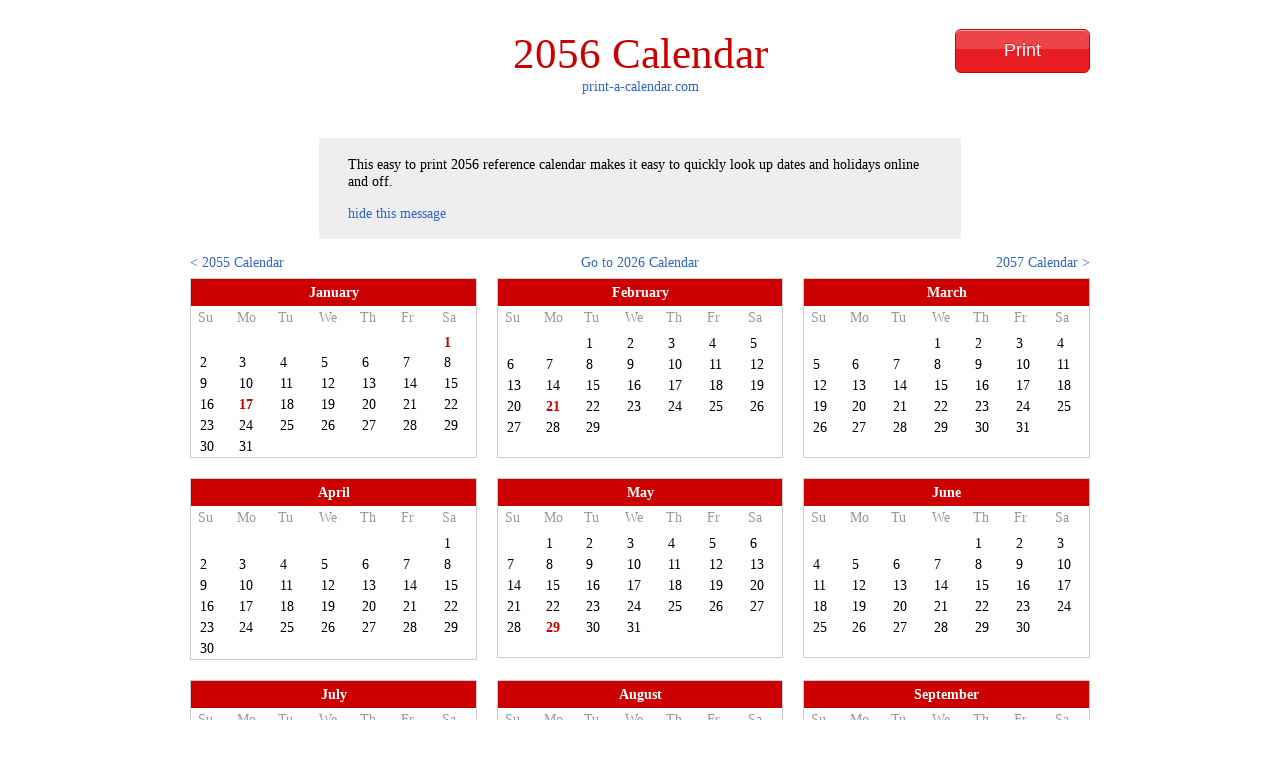

--- FILE ---
content_type: text/html; charset=utf-8
request_url: https://print-a-calendar.com/2056-calendar
body_size: 62150
content:

<!DOCTYPE html>
<html>
<head>
    
    <title>2056 Calendar</title>
    <meta name="description" content="This easy to print 2056 reference calendar makes it easy to quickly look up dates and holidays online and off." />
    <link rel="shortcut icon" href="/Content/favicon/favicon22.png" />
    <style>
        body {
            font-family: Verdana;
            font-size: 90%;
        }

        .holidays-container {
            font-size: 90%;
        }

        .month-name {
            background-color:#c00;
            text-align:center;
            padding: 5px 0;
            font-weight: bold;
        }

        h1 {
            color: #c00;
            font-weight: normal;
            margin-bottom: 1em;
            font-size: 300%;
        }

        h1 a {
            color: #c00;
        }

        .month-name a {
            color:white;
        }

        .weekday {
            color: #999;
            min-width:2em;
            text-align:left;
            padding-left:.5em;
            padding-bottom:.5em;
            padding-top:.25em;
            font-weight: normal;
            width:14.2%;
        }

        .container {
            max-width: 900px;
            margin: auto;
            position: relative;
        }

        .today {
            background-color: yellow;
            border: 1px solid #bb0;
            -moz-border-radius: 4px;
            border-radius: 4px;
        }

        .holiday-listing-date {
            color: #e00;
            font-weight:bold;
            padding-bottom:.25em;
            vertical-align: top;
        }

        .holidays-title {
            color: #e00;
            margin: 1.5em 0 .5em 0;
        }

        a {
            text-decoration: none;
            color:#36C;
        }

        a:hover {
            text-decoration: underline;
        }

        /*
        #buttonPrint {
            font-size:120%;
            font-weight: bold;
            padding: .5em 2em;
        }
        */

        .day {
            /* padding-bottom:.1em; */
            padding-left:.5em;
            border: 1px solid transparent;
            color: black;
        }

        .day.holiday {
            color:#c00;
            font-weight:bold;
        }

        .day.today {
            background-color: yellow;
            border: 1px solid #bb0;
            -moz-border-radius: 4px;
            border-radius: 4px;
        }

        body.chrome {
            margin-top: 2em;
        }

        @media screen {
            .print-only {
                display: none !important;
            }
        }

        @media print {
            /* hide ads when printing */
            ins {
                display: none !important;
                visibility: hidden !important;
            }

            iframe {
                display: none !important;
                visibility: hidden !important;
            }
        }

        @media print {
            .holidays-title {
                color: black;
                margin: .5em 0 0 0;
            }

            .weekday {
                color: #eee;
            }

            h1 {
                font-size: 200%;
            }

            h1 a {
                color: black;
            }

            .month-name a {
                color:black;
            }

            .screen-only {
                display: none !important;
            }

            .holiday-listing-date {
                color: black;
            }

            .day {
                color: #999;
            }

            .day.today {
                color: black;
                border: none;
            }

            .day.holiday {
                color: black;
            }

            body {
                margin: 0;
                padding: 0;
            }

            h1 {
                margin: 0 0;
            }

            .container {
                max-width: none;
            }

            .month-name {
                color: black;
                font-size: 110%;
            }
        }
    </style>
    <style>
        /* Button */
.button {
    background: #00a6fc;
    display: inline-block;
    text-align: center;
    padding: 9px 34px 11px;
    color: #fff;
    text-decoration: none;
    font-weight: bold;
    line-height: 1;
    font-family: "Helvetica Neue", "Helvetica", Arial, Verdana, sans-serif;
    position: relative;
    cursor: pointer;
    border: none;
}

input[type=submit].button { -webkit-appearance: none; } /* Don't use native buttons on iOS */

.button { 
    background: #00a6fc url(content/button-gloss.png) repeat-x 0 -34px;
    -moz-box-shadow: inset 0 1px 0 rgba(255,255,255,.5);
    -webkit-box-shadow: inset 0 1px 0 rgba(255,255,255,.5);
    text-shadow: 0 -1px 1px rgba(0,0,0,0.28);
    background: #00a6fc url(content/button-gloss.png) repeat-x 0 -34px, -moz-linear-gradient(top, rgba(255,255,255,.4) 0%, transparent 100%);
    background: #00a6fc url(content/button-gloss.png) repeat-x 0 -34px, -webkit-gradient(linear, left top, left bottom, color-stop(0%,rgba(255,255,255,.4)), color-stop(100%,transparent));
    border: 1px solid #0593dc;
    -webkit-transition: background-color .15s ease-in-out;
    -moz-transition: background-color .15s ease-in-out;
    -o-transition: background-color .15s ease-in-out;

    -moz-border-radius: 6px;
    -webkit-border-radius: 6px;
    border-radius: 6px;
}

.large.button { 
    font-size: 18px; padding: 11px 48px 13px; width: auto; 
    background-position: 0 -30px;
}

.red.button				{ 
    background-color: #e91c21; 
    border: 1px solid #b90b0b;
}

.button:hover, .button:focus 				{ background-color: #0192dd; color: #fff; }
.red.button:hover, .red.button:focus 		{ background-color: #d01217; 	}

    </style>

<script type="text/javascript">
    // Google Analytics
    var _gaq = _gaq || [];
    _gaq.push(['_require', 'inpage_linkid', '//www.google-analytics.com/plugins/ga/inpage_linkid.js']);
    _gaq.push(['_setAccount', 'UA-27797950-1']);

    _gaq.push(['_trackPageview']);

    (function () {
        var ga = document.createElement('script'); ga.type = 'text/javascript'; ga.async = true;
        //ga.src = ('https:' == document.location.protocol ? 'https://ssl' : 'http://www') + '.google-analytics.com/ga.js';
        ga.src = ('https:' == document.location.protocol ? 'https://' : 'http://') + 'stats.g.doubleclick.net/dc.js';
        var s = document.getElementsByTagName('script')[0]; s.parentNode.insertBefore(ga, s);
    })();
</script>
</head>
<body>
    <div class="container">
        <div style="position:relative;">
            <h1 style="text-align:center;margin-bottom:0;"><a href="/2056-calendar">2056 Calendar</a></h1>
            <div class="screen-only" style="margin-bottom:3em;text-align:center;color:gray;"><a href="/">print-a-calendar.com</a></div>

            <div class="screen-only" style="position:absolute;right:0;top:0;"><button id="buttonPrint" class="large red button" style="font-weight:normal;">Print</button></div>
            <div id="topMessage" class="screen-only" style="width:65%;margin:auto;background:#eee;padding:.25em 2em;margin-bottom:1em;">
                <p>
                    This easy to print 2056 reference calendar makes it easy to quickly look up dates and holidays online and off.
                </p>
                <p><a id="hideTopMessage" href="#">hide this message</a></p>
            </div>
        </div>

        <div class="screen-only" style="margin-bottom:.5em;">
                <a href="2055-calendar" style="float:left;">&lt; 2055 Calendar</a>

                <a href="2057-calendar" style="float:right;">2057 Calendar &gt;</a>

                <div style="text-align:center;">
                    <a href="2026-calendar">Go to 2026 Calendar</a>
                </div>

            <div style="clear:both;"></div>
        </div>
        <style>
            .cal-cell {
                vertical-align:top;
                width:31%;
                padding:10px 0;
            }

            .first-row .cal-cell {
                padding-top: 0;
            }
        </style>

        <div style="xbackground:gray;width:160px;margin-left:-170px;float:left;'" class="screen-only">
            
            <!-- PAC - Yearly Calendar - Left -->
            <ins class="adsbygoogle"
                 style="display:inline-block;width:160px;height:600px"
                 data-ad-client="ca-pub-5496989206872208"
                 data-ad-slot="6966344334"></ins>
            <script>
                (adsbygoogle = window.adsbygoogle || []).push({});
            </script>
        </div>
        <div style="width:160px;height:600px;position:absolute;right:-170px;display:block;" class="screen-only">
            <!-- PAC - Yearly Calendar - Right -->
            <ins class="adsbygoogle"
                 style="display:inline-block;width:160px;height:600px"
                 data-ad-client="ca-pub-5496989206872208"
                 data-ad-slot="7644613132"></ins>
            <script>
                (adsbygoogle = window.adsbygoogle || []).push({});
            </script>
        </div>

        <table id="calendar" style="border-collapse:collapse;border:0;width:100%;float:left;">
                <tr class="first-row">
                    <td class="cal-cell">
                     <table style="border-collapse:collapse;border:1px solid #ccc;width:100%;">
    <thead>
        <tr>
            <td colspan="7" class="month-name"><a href="/january-2056"><div>January</div></a></td>
        </tr>
        <tr>
                <th class="weekday">Su</th>
                <th class="weekday">Mo</th>
                <th class="weekday">Tu</th>
                <th class="weekday">We</th>
                <th class="weekday">Th</th>
                <th class="weekday">Fr</th>
                <th class="weekday">Sa</th>
        </tr>
    </thead>
    <tbody>
                <tr>
                        <td title=""><div class="day "></div></td>
                        <td title=""><div class="day "></div></td>
                        <td title=""><div class="day "></div></td>
                        <td title=""><div class="day "></div></td>
                        <td title=""><div class="day "></div></td>
                        <td title=""><div class="day "></div></td>
                        <td title="New Year&#39;s Day"><a href="/holiday/new-years-day" class="day holiday">1</a></td>
                </tr>
                <tr>
                        <td title=""><div class="day ">2</div></td>
                        <td title=""><div class="day ">3</div></td>
                        <td title=""><div class="day ">4</div></td>
                        <td title=""><div class="day ">5</div></td>
                        <td title=""><div class="day ">6</div></td>
                        <td title=""><div class="day ">7</div></td>
                        <td title=""><div class="day ">8</div></td>
                </tr>
                <tr>
                        <td title=""><div class="day ">9</div></td>
                        <td title=""><div class="day ">10</div></td>
                        <td title=""><div class="day ">11</div></td>
                        <td title=""><div class="day ">12</div></td>
                        <td title=""><div class="day ">13</div></td>
                        <td title=""><div class="day ">14</div></td>
                        <td title=""><div class="day ">15</div></td>
                </tr>
                <tr>
                        <td title=""><div class="day ">16</div></td>
                        <td title="Martin Luther King Day"><a href="/holiday/martin-luther-king-day" class="day holiday">17</a></td>
                        <td title=""><div class="day ">18</div></td>
                        <td title=""><div class="day ">19</div></td>
                        <td title=""><div class="day ">20</div></td>
                        <td title=""><div class="day ">21</div></td>
                        <td title=""><div class="day ">22</div></td>
                </tr>
                <tr>
                        <td title=""><div class="day ">23</div></td>
                        <td title=""><div class="day ">24</div></td>
                        <td title=""><div class="day ">25</div></td>
                        <td title=""><div class="day ">26</div></td>
                        <td title=""><div class="day ">27</div></td>
                        <td title=""><div class="day ">28</div></td>
                        <td title=""><div class="day ">29</div></td>
                </tr>
                <tr>
                        <td title=""><div class="day ">30</div></td>
                        <td title=""><div class="day ">31</div></td>
                        <td title=""><div class="day "></div></td>
                        <td title=""><div class="day "></div></td>
                        <td title=""><div class="day "></div></td>
                        <td title=""><div class="day "></div></td>
                        <td title=""><div class="day "></div></td>
                </tr>

    </tbody>
</table>

                    </td>
                            <td style="width:2.3%">&nbsp;</td>
                    <td class="cal-cell">
                     <table style="border-collapse:collapse;border:1px solid #ccc;width:100%;">
    <thead>
        <tr>
            <td colspan="7" class="month-name"><a href="/february-2056"><div>February</div></a></td>
        </tr>
        <tr>
                <th class="weekday">Su</th>
                <th class="weekday">Mo</th>
                <th class="weekday">Tu</th>
                <th class="weekday">We</th>
                <th class="weekday">Th</th>
                <th class="weekday">Fr</th>
                <th class="weekday">Sa</th>
        </tr>
    </thead>
    <tbody>
                <tr>
                        <td title=""><div class="day "></div></td>
                        <td title=""><div class="day "></div></td>
                        <td title=""><div class="day ">1</div></td>
                        <td title=""><div class="day ">2</div></td>
                        <td title=""><div class="day ">3</div></td>
                        <td title=""><div class="day ">4</div></td>
                        <td title=""><div class="day ">5</div></td>
                </tr>
                <tr>
                        <td title=""><div class="day ">6</div></td>
                        <td title=""><div class="day ">7</div></td>
                        <td title=""><div class="day ">8</div></td>
                        <td title=""><div class="day ">9</div></td>
                        <td title=""><div class="day ">10</div></td>
                        <td title=""><div class="day ">11</div></td>
                        <td title=""><div class="day ">12</div></td>
                </tr>
                <tr>
                        <td title=""><div class="day ">13</div></td>
                        <td title=""><div class="day ">14</div></td>
                        <td title=""><div class="day ">15</div></td>
                        <td title=""><div class="day ">16</div></td>
                        <td title=""><div class="day ">17</div></td>
                        <td title=""><div class="day ">18</div></td>
                        <td title=""><div class="day ">19</div></td>
                </tr>
                <tr>
                        <td title=""><div class="day ">20</div></td>
                        <td title="Presidents&#39; Day"><a href="/holiday/presidents-day" class="day holiday">21</a></td>
                        <td title=""><div class="day ">22</div></td>
                        <td title=""><div class="day ">23</div></td>
                        <td title=""><div class="day ">24</div></td>
                        <td title=""><div class="day ">25</div></td>
                        <td title=""><div class="day ">26</div></td>
                </tr>
                <tr>
                        <td title=""><div class="day ">27</div></td>
                        <td title=""><div class="day ">28</div></td>
                        <td title=""><div class="day ">29</div></td>
                        <td title=""><div class="day "></div></td>
                        <td title=""><div class="day "></div></td>
                        <td title=""><div class="day "></div></td>
                        <td title=""><div class="day "></div></td>
                </tr>
                <tr>
                        <td>&nbsp;</td>
                        <td>&nbsp;</td>
                        <td>&nbsp;</td>
                        <td>&nbsp;</td>
                        <td>&nbsp;</td>
                        <td>&nbsp;</td>
                        <td>&nbsp;</td>
                </tr>

    </tbody>
</table>

                    </td>
                            <td style="width:2.3%">&nbsp;</td>
                    <td class="cal-cell">
                     <table style="border-collapse:collapse;border:1px solid #ccc;width:100%;">
    <thead>
        <tr>
            <td colspan="7" class="month-name"><a href="/march-2056"><div>March</div></a></td>
        </tr>
        <tr>
                <th class="weekday">Su</th>
                <th class="weekday">Mo</th>
                <th class="weekday">Tu</th>
                <th class="weekday">We</th>
                <th class="weekday">Th</th>
                <th class="weekday">Fr</th>
                <th class="weekday">Sa</th>
        </tr>
    </thead>
    <tbody>
                <tr>
                        <td title=""><div class="day "></div></td>
                        <td title=""><div class="day "></div></td>
                        <td title=""><div class="day "></div></td>
                        <td title=""><div class="day ">1</div></td>
                        <td title=""><div class="day ">2</div></td>
                        <td title=""><div class="day ">3</div></td>
                        <td title=""><div class="day ">4</div></td>
                </tr>
                <tr>
                        <td title=""><div class="day ">5</div></td>
                        <td title=""><div class="day ">6</div></td>
                        <td title=""><div class="day ">7</div></td>
                        <td title=""><div class="day ">8</div></td>
                        <td title=""><div class="day ">9</div></td>
                        <td title=""><div class="day ">10</div></td>
                        <td title=""><div class="day ">11</div></td>
                </tr>
                <tr>
                        <td title=""><div class="day ">12</div></td>
                        <td title=""><div class="day ">13</div></td>
                        <td title=""><div class="day ">14</div></td>
                        <td title=""><div class="day ">15</div></td>
                        <td title=""><div class="day ">16</div></td>
                        <td title=""><div class="day ">17</div></td>
                        <td title=""><div class="day ">18</div></td>
                </tr>
                <tr>
                        <td title=""><div class="day ">19</div></td>
                        <td title=""><div class="day ">20</div></td>
                        <td title=""><div class="day ">21</div></td>
                        <td title=""><div class="day ">22</div></td>
                        <td title=""><div class="day ">23</div></td>
                        <td title=""><div class="day ">24</div></td>
                        <td title=""><div class="day ">25</div></td>
                </tr>
                <tr>
                        <td title=""><div class="day ">26</div></td>
                        <td title=""><div class="day ">27</div></td>
                        <td title=""><div class="day ">28</div></td>
                        <td title=""><div class="day ">29</div></td>
                        <td title=""><div class="day ">30</div></td>
                        <td title=""><div class="day ">31</div></td>
                        <td title=""><div class="day "></div></td>
                </tr>
                <tr>
                        <td>&nbsp;</td>
                        <td>&nbsp;</td>
                        <td>&nbsp;</td>
                        <td>&nbsp;</td>
                        <td>&nbsp;</td>
                        <td>&nbsp;</td>
                        <td>&nbsp;</td>
                </tr>

    </tbody>
</table>

                    </td>
                </tr>
                <tr class="">
                    <td class="cal-cell">
                     <table style="border-collapse:collapse;border:1px solid #ccc;width:100%;">
    <thead>
        <tr>
            <td colspan="7" class="month-name"><a href="/april-2056"><div>April</div></a></td>
        </tr>
        <tr>
                <th class="weekday">Su</th>
                <th class="weekday">Mo</th>
                <th class="weekday">Tu</th>
                <th class="weekday">We</th>
                <th class="weekday">Th</th>
                <th class="weekday">Fr</th>
                <th class="weekday">Sa</th>
        </tr>
    </thead>
    <tbody>
                <tr>
                        <td title=""><div class="day "></div></td>
                        <td title=""><div class="day "></div></td>
                        <td title=""><div class="day "></div></td>
                        <td title=""><div class="day "></div></td>
                        <td title=""><div class="day "></div></td>
                        <td title=""><div class="day "></div></td>
                        <td title=""><div class="day ">1</div></td>
                </tr>
                <tr>
                        <td title=""><div class="day ">2</div></td>
                        <td title=""><div class="day ">3</div></td>
                        <td title=""><div class="day ">4</div></td>
                        <td title=""><div class="day ">5</div></td>
                        <td title=""><div class="day ">6</div></td>
                        <td title=""><div class="day ">7</div></td>
                        <td title=""><div class="day ">8</div></td>
                </tr>
                <tr>
                        <td title=""><div class="day ">9</div></td>
                        <td title=""><div class="day ">10</div></td>
                        <td title=""><div class="day ">11</div></td>
                        <td title=""><div class="day ">12</div></td>
                        <td title=""><div class="day ">13</div></td>
                        <td title=""><div class="day ">14</div></td>
                        <td title=""><div class="day ">15</div></td>
                </tr>
                <tr>
                        <td title=""><div class="day ">16</div></td>
                        <td title=""><div class="day ">17</div></td>
                        <td title=""><div class="day ">18</div></td>
                        <td title=""><div class="day ">19</div></td>
                        <td title=""><div class="day ">20</div></td>
                        <td title=""><div class="day ">21</div></td>
                        <td title=""><div class="day ">22</div></td>
                </tr>
                <tr>
                        <td title=""><div class="day ">23</div></td>
                        <td title=""><div class="day ">24</div></td>
                        <td title=""><div class="day ">25</div></td>
                        <td title=""><div class="day ">26</div></td>
                        <td title=""><div class="day ">27</div></td>
                        <td title=""><div class="day ">28</div></td>
                        <td title=""><div class="day ">29</div></td>
                </tr>
                <tr>
                        <td title=""><div class="day ">30</div></td>
                        <td title=""><div class="day "></div></td>
                        <td title=""><div class="day "></div></td>
                        <td title=""><div class="day "></div></td>
                        <td title=""><div class="day "></div></td>
                        <td title=""><div class="day "></div></td>
                        <td title=""><div class="day "></div></td>
                </tr>

    </tbody>
</table>

                    </td>
                            <td>&nbsp;</td>
                    <td class="cal-cell">
                     <table style="border-collapse:collapse;border:1px solid #ccc;width:100%;">
    <thead>
        <tr>
            <td colspan="7" class="month-name"><a href="/may-2056"><div>May</div></a></td>
        </tr>
        <tr>
                <th class="weekday">Su</th>
                <th class="weekday">Mo</th>
                <th class="weekday">Tu</th>
                <th class="weekday">We</th>
                <th class="weekday">Th</th>
                <th class="weekday">Fr</th>
                <th class="weekday">Sa</th>
        </tr>
    </thead>
    <tbody>
                <tr>
                        <td title=""><div class="day "></div></td>
                        <td title=""><div class="day ">1</div></td>
                        <td title=""><div class="day ">2</div></td>
                        <td title=""><div class="day ">3</div></td>
                        <td title=""><div class="day ">4</div></td>
                        <td title=""><div class="day ">5</div></td>
                        <td title=""><div class="day ">6</div></td>
                </tr>
                <tr>
                        <td title=""><div class="day ">7</div></td>
                        <td title=""><div class="day ">8</div></td>
                        <td title=""><div class="day ">9</div></td>
                        <td title=""><div class="day ">10</div></td>
                        <td title=""><div class="day ">11</div></td>
                        <td title=""><div class="day ">12</div></td>
                        <td title=""><div class="day ">13</div></td>
                </tr>
                <tr>
                        <td title=""><div class="day ">14</div></td>
                        <td title=""><div class="day ">15</div></td>
                        <td title=""><div class="day ">16</div></td>
                        <td title=""><div class="day ">17</div></td>
                        <td title=""><div class="day ">18</div></td>
                        <td title=""><div class="day ">19</div></td>
                        <td title=""><div class="day ">20</div></td>
                </tr>
                <tr>
                        <td title=""><div class="day ">21</div></td>
                        <td title=""><div class="day ">22</div></td>
                        <td title=""><div class="day ">23</div></td>
                        <td title=""><div class="day ">24</div></td>
                        <td title=""><div class="day ">25</div></td>
                        <td title=""><div class="day ">26</div></td>
                        <td title=""><div class="day ">27</div></td>
                </tr>
                <tr>
                        <td title=""><div class="day ">28</div></td>
                        <td title="Memorial Day"><a href="/holiday/memorial-day" class="day holiday">29</a></td>
                        <td title=""><div class="day ">30</div></td>
                        <td title=""><div class="day ">31</div></td>
                        <td title=""><div class="day "></div></td>
                        <td title=""><div class="day "></div></td>
                        <td title=""><div class="day "></div></td>
                </tr>
                <tr>
                        <td>&nbsp;</td>
                        <td>&nbsp;</td>
                        <td>&nbsp;</td>
                        <td>&nbsp;</td>
                        <td>&nbsp;</td>
                        <td>&nbsp;</td>
                        <td>&nbsp;</td>
                </tr>

    </tbody>
</table>

                    </td>
                            <td>&nbsp;</td>
                    <td class="cal-cell">
                     <table style="border-collapse:collapse;border:1px solid #ccc;width:100%;">
    <thead>
        <tr>
            <td colspan="7" class="month-name"><a href="/june-2056"><div>June</div></a></td>
        </tr>
        <tr>
                <th class="weekday">Su</th>
                <th class="weekday">Mo</th>
                <th class="weekday">Tu</th>
                <th class="weekday">We</th>
                <th class="weekday">Th</th>
                <th class="weekday">Fr</th>
                <th class="weekday">Sa</th>
        </tr>
    </thead>
    <tbody>
                <tr>
                        <td title=""><div class="day "></div></td>
                        <td title=""><div class="day "></div></td>
                        <td title=""><div class="day "></div></td>
                        <td title=""><div class="day "></div></td>
                        <td title=""><div class="day ">1</div></td>
                        <td title=""><div class="day ">2</div></td>
                        <td title=""><div class="day ">3</div></td>
                </tr>
                <tr>
                        <td title=""><div class="day ">4</div></td>
                        <td title=""><div class="day ">5</div></td>
                        <td title=""><div class="day ">6</div></td>
                        <td title=""><div class="day ">7</div></td>
                        <td title=""><div class="day ">8</div></td>
                        <td title=""><div class="day ">9</div></td>
                        <td title=""><div class="day ">10</div></td>
                </tr>
                <tr>
                        <td title=""><div class="day ">11</div></td>
                        <td title=""><div class="day ">12</div></td>
                        <td title=""><div class="day ">13</div></td>
                        <td title=""><div class="day ">14</div></td>
                        <td title=""><div class="day ">15</div></td>
                        <td title=""><div class="day ">16</div></td>
                        <td title=""><div class="day ">17</div></td>
                </tr>
                <tr>
                        <td title=""><div class="day ">18</div></td>
                        <td title=""><div class="day ">19</div></td>
                        <td title=""><div class="day ">20</div></td>
                        <td title=""><div class="day ">21</div></td>
                        <td title=""><div class="day ">22</div></td>
                        <td title=""><div class="day ">23</div></td>
                        <td title=""><div class="day ">24</div></td>
                </tr>
                <tr>
                        <td title=""><div class="day ">25</div></td>
                        <td title=""><div class="day ">26</div></td>
                        <td title=""><div class="day ">27</div></td>
                        <td title=""><div class="day ">28</div></td>
                        <td title=""><div class="day ">29</div></td>
                        <td title=""><div class="day ">30</div></td>
                        <td title=""><div class="day "></div></td>
                </tr>
                <tr>
                        <td>&nbsp;</td>
                        <td>&nbsp;</td>
                        <td>&nbsp;</td>
                        <td>&nbsp;</td>
                        <td>&nbsp;</td>
                        <td>&nbsp;</td>
                        <td>&nbsp;</td>
                </tr>

    </tbody>
</table>

                    </td>
                </tr>
                <tr class="">
                    <td class="cal-cell">
                     <table style="border-collapse:collapse;border:1px solid #ccc;width:100%;">
    <thead>
        <tr>
            <td colspan="7" class="month-name"><a href="/july-2056"><div>July</div></a></td>
        </tr>
        <tr>
                <th class="weekday">Su</th>
                <th class="weekday">Mo</th>
                <th class="weekday">Tu</th>
                <th class="weekday">We</th>
                <th class="weekday">Th</th>
                <th class="weekday">Fr</th>
                <th class="weekday">Sa</th>
        </tr>
    </thead>
    <tbody>
                <tr>
                        <td title=""><div class="day "></div></td>
                        <td title=""><div class="day "></div></td>
                        <td title=""><div class="day "></div></td>
                        <td title=""><div class="day "></div></td>
                        <td title=""><div class="day "></div></td>
                        <td title=""><div class="day "></div></td>
                        <td title=""><div class="day ">1</div></td>
                </tr>
                <tr>
                        <td title=""><div class="day ">2</div></td>
                        <td title=""><div class="day ">3</div></td>
                        <td title="Independence Day"><a href="/holiday/independence-day" class="day holiday">4</a></td>
                        <td title=""><div class="day ">5</div></td>
                        <td title=""><div class="day ">6</div></td>
                        <td title=""><div class="day ">7</div></td>
                        <td title=""><div class="day ">8</div></td>
                </tr>
                <tr>
                        <td title=""><div class="day ">9</div></td>
                        <td title=""><div class="day ">10</div></td>
                        <td title=""><div class="day ">11</div></td>
                        <td title=""><div class="day ">12</div></td>
                        <td title=""><div class="day ">13</div></td>
                        <td title=""><div class="day ">14</div></td>
                        <td title=""><div class="day ">15</div></td>
                </tr>
                <tr>
                        <td title=""><div class="day ">16</div></td>
                        <td title=""><div class="day ">17</div></td>
                        <td title=""><div class="day ">18</div></td>
                        <td title=""><div class="day ">19</div></td>
                        <td title=""><div class="day ">20</div></td>
                        <td title=""><div class="day ">21</div></td>
                        <td title=""><div class="day ">22</div></td>
                </tr>
                <tr>
                        <td title=""><div class="day ">23</div></td>
                        <td title=""><div class="day ">24</div></td>
                        <td title=""><div class="day ">25</div></td>
                        <td title=""><div class="day ">26</div></td>
                        <td title=""><div class="day ">27</div></td>
                        <td title=""><div class="day ">28</div></td>
                        <td title=""><div class="day ">29</div></td>
                </tr>
                <tr>
                        <td title=""><div class="day ">30</div></td>
                        <td title=""><div class="day ">31</div></td>
                        <td title=""><div class="day "></div></td>
                        <td title=""><div class="day "></div></td>
                        <td title=""><div class="day "></div></td>
                        <td title=""><div class="day "></div></td>
                        <td title=""><div class="day "></div></td>
                </tr>

    </tbody>
</table>

                    </td>
                            <td>&nbsp;</td>
                    <td class="cal-cell">
                     <table style="border-collapse:collapse;border:1px solid #ccc;width:100%;">
    <thead>
        <tr>
            <td colspan="7" class="month-name"><a href="/august-2056"><div>August</div></a></td>
        </tr>
        <tr>
                <th class="weekday">Su</th>
                <th class="weekday">Mo</th>
                <th class="weekday">Tu</th>
                <th class="weekday">We</th>
                <th class="weekday">Th</th>
                <th class="weekday">Fr</th>
                <th class="weekday">Sa</th>
        </tr>
    </thead>
    <tbody>
                <tr>
                        <td title=""><div class="day "></div></td>
                        <td title=""><div class="day "></div></td>
                        <td title=""><div class="day ">1</div></td>
                        <td title=""><div class="day ">2</div></td>
                        <td title=""><div class="day ">3</div></td>
                        <td title=""><div class="day ">4</div></td>
                        <td title=""><div class="day ">5</div></td>
                </tr>
                <tr>
                        <td title=""><div class="day ">6</div></td>
                        <td title=""><div class="day ">7</div></td>
                        <td title=""><div class="day ">8</div></td>
                        <td title=""><div class="day ">9</div></td>
                        <td title=""><div class="day ">10</div></td>
                        <td title=""><div class="day ">11</div></td>
                        <td title=""><div class="day ">12</div></td>
                </tr>
                <tr>
                        <td title=""><div class="day ">13</div></td>
                        <td title=""><div class="day ">14</div></td>
                        <td title=""><div class="day ">15</div></td>
                        <td title=""><div class="day ">16</div></td>
                        <td title=""><div class="day ">17</div></td>
                        <td title=""><div class="day ">18</div></td>
                        <td title=""><div class="day ">19</div></td>
                </tr>
                <tr>
                        <td title=""><div class="day ">20</div></td>
                        <td title=""><div class="day ">21</div></td>
                        <td title=""><div class="day ">22</div></td>
                        <td title=""><div class="day ">23</div></td>
                        <td title=""><div class="day ">24</div></td>
                        <td title=""><div class="day ">25</div></td>
                        <td title=""><div class="day ">26</div></td>
                </tr>
                <tr>
                        <td title=""><div class="day ">27</div></td>
                        <td title=""><div class="day ">28</div></td>
                        <td title=""><div class="day ">29</div></td>
                        <td title=""><div class="day ">30</div></td>
                        <td title=""><div class="day ">31</div></td>
                        <td title=""><div class="day "></div></td>
                        <td title=""><div class="day "></div></td>
                </tr>
                <tr>
                        <td>&nbsp;</td>
                        <td>&nbsp;</td>
                        <td>&nbsp;</td>
                        <td>&nbsp;</td>
                        <td>&nbsp;</td>
                        <td>&nbsp;</td>
                        <td>&nbsp;</td>
                </tr>

    </tbody>
</table>

                    </td>
                            <td>&nbsp;</td>
                    <td class="cal-cell">
                     <table style="border-collapse:collapse;border:1px solid #ccc;width:100%;">
    <thead>
        <tr>
            <td colspan="7" class="month-name"><a href="/september-2056"><div>September</div></a></td>
        </tr>
        <tr>
                <th class="weekday">Su</th>
                <th class="weekday">Mo</th>
                <th class="weekday">Tu</th>
                <th class="weekday">We</th>
                <th class="weekday">Th</th>
                <th class="weekday">Fr</th>
                <th class="weekday">Sa</th>
        </tr>
    </thead>
    <tbody>
                <tr>
                        <td title=""><div class="day "></div></td>
                        <td title=""><div class="day "></div></td>
                        <td title=""><div class="day "></div></td>
                        <td title=""><div class="day "></div></td>
                        <td title=""><div class="day "></div></td>
                        <td title=""><div class="day ">1</div></td>
                        <td title=""><div class="day ">2</div></td>
                </tr>
                <tr>
                        <td title=""><div class="day ">3</div></td>
                        <td title="Labor Day"><a href="/holiday/labor-day" class="day holiday">4</a></td>
                        <td title=""><div class="day ">5</div></td>
                        <td title=""><div class="day ">6</div></td>
                        <td title=""><div class="day ">7</div></td>
                        <td title=""><div class="day ">8</div></td>
                        <td title=""><div class="day ">9</div></td>
                </tr>
                <tr>
                        <td title=""><div class="day ">10</div></td>
                        <td title=""><div class="day ">11</div></td>
                        <td title=""><div class="day ">12</div></td>
                        <td title=""><div class="day ">13</div></td>
                        <td title=""><div class="day ">14</div></td>
                        <td title=""><div class="day ">15</div></td>
                        <td title=""><div class="day ">16</div></td>
                </tr>
                <tr>
                        <td title=""><div class="day ">17</div></td>
                        <td title=""><div class="day ">18</div></td>
                        <td title=""><div class="day ">19</div></td>
                        <td title=""><div class="day ">20</div></td>
                        <td title=""><div class="day ">21</div></td>
                        <td title=""><div class="day ">22</div></td>
                        <td title=""><div class="day ">23</div></td>
                </tr>
                <tr>
                        <td title=""><div class="day ">24</div></td>
                        <td title=""><div class="day ">25</div></td>
                        <td title=""><div class="day ">26</div></td>
                        <td title=""><div class="day ">27</div></td>
                        <td title=""><div class="day ">28</div></td>
                        <td title=""><div class="day ">29</div></td>
                        <td title=""><div class="day ">30</div></td>
                </tr>
                <tr>
                        <td>&nbsp;</td>
                        <td>&nbsp;</td>
                        <td>&nbsp;</td>
                        <td>&nbsp;</td>
                        <td>&nbsp;</td>
                        <td>&nbsp;</td>
                        <td>&nbsp;</td>
                </tr>

    </tbody>
</table>

                    </td>
                </tr>
                <tr class="">
                    <td class="cal-cell">
                     <table style="border-collapse:collapse;border:1px solid #ccc;width:100%;">
    <thead>
        <tr>
            <td colspan="7" class="month-name"><a href="/october-2056"><div>October</div></a></td>
        </tr>
        <tr>
                <th class="weekday">Su</th>
                <th class="weekday">Mo</th>
                <th class="weekday">Tu</th>
                <th class="weekday">We</th>
                <th class="weekday">Th</th>
                <th class="weekday">Fr</th>
                <th class="weekday">Sa</th>
        </tr>
    </thead>
    <tbody>
                <tr>
                        <td title=""><div class="day ">1</div></td>
                        <td title=""><div class="day ">2</div></td>
                        <td title=""><div class="day ">3</div></td>
                        <td title=""><div class="day ">4</div></td>
                        <td title=""><div class="day ">5</div></td>
                        <td title=""><div class="day ">6</div></td>
                        <td title=""><div class="day ">7</div></td>
                </tr>
                <tr>
                        <td title=""><div class="day ">8</div></td>
                        <td title="Columbus Day"><a href="/holiday/columbus-day" class="day holiday">9</a></td>
                        <td title=""><div class="day ">10</div></td>
                        <td title=""><div class="day ">11</div></td>
                        <td title=""><div class="day ">12</div></td>
                        <td title=""><div class="day ">13</div></td>
                        <td title=""><div class="day ">14</div></td>
                </tr>
                <tr>
                        <td title=""><div class="day ">15</div></td>
                        <td title=""><div class="day ">16</div></td>
                        <td title=""><div class="day ">17</div></td>
                        <td title=""><div class="day ">18</div></td>
                        <td title=""><div class="day ">19</div></td>
                        <td title=""><div class="day ">20</div></td>
                        <td title=""><div class="day ">21</div></td>
                </tr>
                <tr>
                        <td title=""><div class="day ">22</div></td>
                        <td title=""><div class="day ">23</div></td>
                        <td title=""><div class="day ">24</div></td>
                        <td title=""><div class="day ">25</div></td>
                        <td title=""><div class="day ">26</div></td>
                        <td title=""><div class="day ">27</div></td>
                        <td title=""><div class="day ">28</div></td>
                </tr>
                <tr>
                        <td title=""><div class="day ">29</div></td>
                        <td title=""><div class="day ">30</div></td>
                        <td title=""><div class="day ">31</div></td>
                        <td title=""><div class="day "></div></td>
                        <td title=""><div class="day "></div></td>
                        <td title=""><div class="day "></div></td>
                        <td title=""><div class="day "></div></td>
                </tr>
                <tr>
                        <td>&nbsp;</td>
                        <td>&nbsp;</td>
                        <td>&nbsp;</td>
                        <td>&nbsp;</td>
                        <td>&nbsp;</td>
                        <td>&nbsp;</td>
                        <td>&nbsp;</td>
                </tr>

    </tbody>
</table>

                    </td>
                            <td>&nbsp;</td>
                    <td class="cal-cell">
                     <table style="border-collapse:collapse;border:1px solid #ccc;width:100%;">
    <thead>
        <tr>
            <td colspan="7" class="month-name"><a href="/november-2056"><div>November</div></a></td>
        </tr>
        <tr>
                <th class="weekday">Su</th>
                <th class="weekday">Mo</th>
                <th class="weekday">Tu</th>
                <th class="weekday">We</th>
                <th class="weekday">Th</th>
                <th class="weekday">Fr</th>
                <th class="weekday">Sa</th>
        </tr>
    </thead>
    <tbody>
                <tr>
                        <td title=""><div class="day "></div></td>
                        <td title=""><div class="day "></div></td>
                        <td title=""><div class="day "></div></td>
                        <td title=""><div class="day ">1</div></td>
                        <td title=""><div class="day ">2</div></td>
                        <td title=""><div class="day ">3</div></td>
                        <td title=""><div class="day ">4</div></td>
                </tr>
                <tr>
                        <td title=""><div class="day ">5</div></td>
                        <td title=""><div class="day ">6</div></td>
                        <td title=""><div class="day ">7</div></td>
                        <td title=""><div class="day ">8</div></td>
                        <td title=""><div class="day ">9</div></td>
                        <td title=""><div class="day ">10</div></td>
                        <td title="Veterans Day"><a href="/holiday/veterans-day" class="day holiday">11</a></td>
                </tr>
                <tr>
                        <td title=""><div class="day ">12</div></td>
                        <td title=""><div class="day ">13</div></td>
                        <td title=""><div class="day ">14</div></td>
                        <td title=""><div class="day ">15</div></td>
                        <td title=""><div class="day ">16</div></td>
                        <td title=""><div class="day ">17</div></td>
                        <td title=""><div class="day ">18</div></td>
                </tr>
                <tr>
                        <td title=""><div class="day ">19</div></td>
                        <td title=""><div class="day ">20</div></td>
                        <td title=""><div class="day ">21</div></td>
                        <td title=""><div class="day ">22</div></td>
                        <td title="Thanksgiving Day"><a href="/holiday/thanksgiving-day" class="day holiday">23</a></td>
                        <td title=""><div class="day ">24</div></td>
                        <td title=""><div class="day ">25</div></td>
                </tr>
                <tr>
                        <td title=""><div class="day ">26</div></td>
                        <td title=""><div class="day ">27</div></td>
                        <td title=""><div class="day ">28</div></td>
                        <td title=""><div class="day ">29</div></td>
                        <td title=""><div class="day ">30</div></td>
                        <td title=""><div class="day "></div></td>
                        <td title=""><div class="day "></div></td>
                </tr>
                <tr>
                        <td>&nbsp;</td>
                        <td>&nbsp;</td>
                        <td>&nbsp;</td>
                        <td>&nbsp;</td>
                        <td>&nbsp;</td>
                        <td>&nbsp;</td>
                        <td>&nbsp;</td>
                </tr>

    </tbody>
</table>

                    </td>
                            <td>&nbsp;</td>
                    <td class="cal-cell">
                     <table style="border-collapse:collapse;border:1px solid #ccc;width:100%;">
    <thead>
        <tr>
            <td colspan="7" class="month-name"><a href="/december-2056"><div>December</div></a></td>
        </tr>
        <tr>
                <th class="weekday">Su</th>
                <th class="weekday">Mo</th>
                <th class="weekday">Tu</th>
                <th class="weekday">We</th>
                <th class="weekday">Th</th>
                <th class="weekday">Fr</th>
                <th class="weekday">Sa</th>
        </tr>
    </thead>
    <tbody>
                <tr>
                        <td title=""><div class="day "></div></td>
                        <td title=""><div class="day "></div></td>
                        <td title=""><div class="day "></div></td>
                        <td title=""><div class="day "></div></td>
                        <td title=""><div class="day "></div></td>
                        <td title=""><div class="day ">1</div></td>
                        <td title=""><div class="day ">2</div></td>
                </tr>
                <tr>
                        <td title=""><div class="day ">3</div></td>
                        <td title=""><div class="day ">4</div></td>
                        <td title=""><div class="day ">5</div></td>
                        <td title=""><div class="day ">6</div></td>
                        <td title=""><div class="day ">7</div></td>
                        <td title=""><div class="day ">8</div></td>
                        <td title=""><div class="day ">9</div></td>
                </tr>
                <tr>
                        <td title=""><div class="day ">10</div></td>
                        <td title=""><div class="day ">11</div></td>
                        <td title=""><div class="day ">12</div></td>
                        <td title=""><div class="day ">13</div></td>
                        <td title=""><div class="day ">14</div></td>
                        <td title=""><div class="day ">15</div></td>
                        <td title=""><div class="day ">16</div></td>
                </tr>
                <tr>
                        <td title=""><div class="day ">17</div></td>
                        <td title=""><div class="day ">18</div></td>
                        <td title=""><div class="day ">19</div></td>
                        <td title=""><div class="day ">20</div></td>
                        <td title=""><div class="day ">21</div></td>
                        <td title=""><div class="day ">22</div></td>
                        <td title=""><div class="day ">23</div></td>
                </tr>
                <tr>
                        <td title=""><div class="day ">24</div></td>
                        <td title="Christmas Day"><a href="/holiday/christmas-day" class="day holiday">25</a></td>
                        <td title=""><div class="day ">26</div></td>
                        <td title=""><div class="day ">27</div></td>
                        <td title=""><div class="day ">28</div></td>
                        <td title=""><div class="day ">29</div></td>
                        <td title=""><div class="day ">30</div></td>
                </tr>
                <tr>
                        <td title=""><div class="day ">31</div></td>
                        <td title=""><div class="day "></div></td>
                        <td title=""><div class="day "></div></td>
                        <td title=""><div class="day "></div></td>
                        <td title=""><div class="day "></div></td>
                        <td title=""><div class="day "></div></td>
                        <td title=""><div class="day "></div></td>
                </tr>

    </tbody>
</table>

                    </td>
                </tr>

        </table>

        <div style="clear:both;"></div>

        <h3 style="font-weight:normal;font-size:140%;" class="holidays-title">Holidays</h3>
        <div class="holidays-container" style="border:1px #ccc solid;padding:1em;">

            <table style="border-collapse:collapse;width:100%;">
                <tr>
                    <td style="vertical-align:top;width:33%;">
                        <table style="border-collapse:collapse;">
                                <tr><td class="holiday-listing-date">Jan 1&nbsp;&nbsp;&nbsp;</td><td style="white-space:nowrap;vertical-align:top;">New Year&#39;s Day</td></tr>
                                <tr><td class="holiday-listing-date">Jan 17&nbsp;&nbsp;&nbsp;</td><td style="white-space:nowrap;vertical-align:top;">Martin Luther King Day</td></tr>
                                <tr><td class="holiday-listing-date">Feb 21&nbsp;&nbsp;&nbsp;</td><td style="white-space:nowrap;vertical-align:top;">Presidents&#39; Day</td></tr>
                                <tr><td class="holiday-listing-date">May 29&nbsp;&nbsp;&nbsp;</td><td style="white-space:nowrap;vertical-align:top;">Memorial Day</td></tr>
                        </table>
                    </td>
                    <td style="vertical-align:top;width:33%;">
                        <table style="border-collapse:collapse;">
                                <tr><td class="holiday-listing-date">Jul 4&nbsp;&nbsp;&nbsp;</td><td style="white-space:nowrap;vertical-align:top;">Independence Day</td></tr>
                                <tr><td class="holiday-listing-date">Sep 4&nbsp;&nbsp;&nbsp;</td><td style="white-space:nowrap;vertical-align:top;">Labor Day</td></tr>
                                <tr><td class="holiday-listing-date">Oct 9&nbsp;&nbsp;&nbsp;</td><td style="white-space:nowrap;vertical-align:top;">Columbus Day</td></tr>
                        </table>
                    </td>
                    <td style="vertical-align:top;width:33%;">
                        <table style="border-collapse:collapse;">
                                <tr><td class="holiday-listing-date">Nov 11&nbsp;&nbsp;&nbsp;</td><td style="white-space:nowrap;vertical-align:top;">Veterans Day</td></tr>
                                <tr><td class="holiday-listing-date">Nov 23&nbsp;&nbsp;&nbsp;</td><td style="white-space:nowrap;vertical-align:top;">Thanksgiving Day</td></tr>
                                <tr><td class="holiday-listing-date">Dec 25&nbsp;&nbsp;&nbsp;</td><td style="white-space:nowrap;vertical-align:top;">Christmas Day</td></tr>
                        </table>
                    </td>
                </tr>
            </table>
        </div>
        <div class="screen-only" style="margin-top:5px;">
            <a href="/2056-holidays">Click here to see a full list of holidays for 2056</a>
        </div>

        <div style="margin-top:2em;" class="screen-only">
            <a href="2055-calendar">&lt; 2055 Calendar</a>

                <a href="2057-calendar" style="float:right;">2057 Calendar &gt;</a>
            <div style="clear:both;"></div>
        </div>

        <div class="screen-only" style="margin:auto;margin-top:1.5em;background:#eee;padding:.25em 2em;margin-bottom:1em;">
            <p>Explore the <a href="/">rest of site</a> for other useful resources
            like <a href="/excel-calendar-template">Excel calendar templates</a> and <a href="/printable-calendars">downloadable PDF calendars</a>.
            </p>
        </div>

        <div style="color:#aaa;font-size:80%;" class="print-only">
            <a href="/" style="color:#aaa;float:right;">print-a-calendar.com</a>
        </div>

    </div>
    <script src="//ajax.googleapis.com/ajax/libs/jquery/2.0.2/jquery.min.js"></script>
    <script type="text/javascript">
        $(function () {
            var po = document.createElement('script'); po.type = 'text/javascript'; po.async = true;
            po.src = 'https://apis.google.com/js/plusone.js';
            var s = document.getElementsByTagName('script')[0]; s.parentNode.insertBefore(po, s);
        });
    </script>
    <script type="text/javascript">
        function setCookie(c_name, value, exdays) {
            if (value == undefined || value == "") {
                var c_value = "" + "; expires=Thu, 01 Jan 1970 00:00:01 GMT";
                document.cookie = c_name + "=" + c_value;
            } else {
                var exdate = new Date();
                exdate.setDate(exdate.getDate() + exdays);
                // TODO: I think that the `escape()` function might be depreciated
                var c_value = escape(value) + ((exdays === undefined) ? "" : "; expires=" + exdate.toUTCString());
                document.cookie = c_name + "=" + c_value;
            }
        }

        function getCookie(c_name) {
            var i, x, y, ARRcookies = document.cookie.split(";");
            for (i = 0; i < ARRcookies.length; i++) {
                x = ARRcookies[i].substr(0, ARRcookies[i].indexOf("="));
                y = ARRcookies[i].substr(ARRcookies[i].indexOf("=") + 1);
                x = x.replace(/^\s+|\s+$/g, "");
                if (x == c_name) return unescape(y);
            }
        }
    </script>
    <script>
        $(function () {
            $("#buttonPrint").click(function () {
                _gaq.push(['_trackEvent', 'Print', '2056']);
                window.print();
            });

            $("#hideTopMessage").click(function () {
                _gaq.push(['_trackEvent', 'Hide Message', '2056', , true]);
                setCookie("hideTopMessage", "true", 365);
                $("#topMessage").hide();
            });

            if (getCookie("hideTopMessage") == "true") {
                $("#topMessage").hide();
            }

            if (navigator.appVersion.indexOf("Chrome/") != -1) {
                $("body").addClass("chrome");
            }
        });
    </script>
        <script async src="//pagead2.googlesyndication.com/pagead/js/adsbygoogle.js"></script>
    <script>
        if (navigator.appVersion.indexOf("Chrome/") != -1) {
            $(function () {
                $("head").append($('<style>@page { margin-top: .5cm; margin-bottom: .5cm; }</style>'));
            });
        }
    </script>
</body>
</html>




--- FILE ---
content_type: text/html; charset=utf-8
request_url: https://www.google.com/recaptcha/api2/aframe
body_size: 269
content:
<!DOCTYPE HTML><html><head><meta http-equiv="content-type" content="text/html; charset=UTF-8"></head><body><script nonce="-SEGu9s7NOQKuMVzvXEE1A">/** Anti-fraud and anti-abuse applications only. See google.com/recaptcha */ try{var clients={'sodar':'https://pagead2.googlesyndication.com/pagead/sodar?'};window.addEventListener("message",function(a){try{if(a.source===window.parent){var b=JSON.parse(a.data);var c=clients[b['id']];if(c){var d=document.createElement('img');d.src=c+b['params']+'&rc='+(localStorage.getItem("rc::a")?sessionStorage.getItem("rc::b"):"");window.document.body.appendChild(d);sessionStorage.setItem("rc::e",parseInt(sessionStorage.getItem("rc::e")||0)+1);localStorage.setItem("rc::h",'1769134258675');}}}catch(b){}});window.parent.postMessage("_grecaptcha_ready", "*");}catch(b){}</script></body></html>